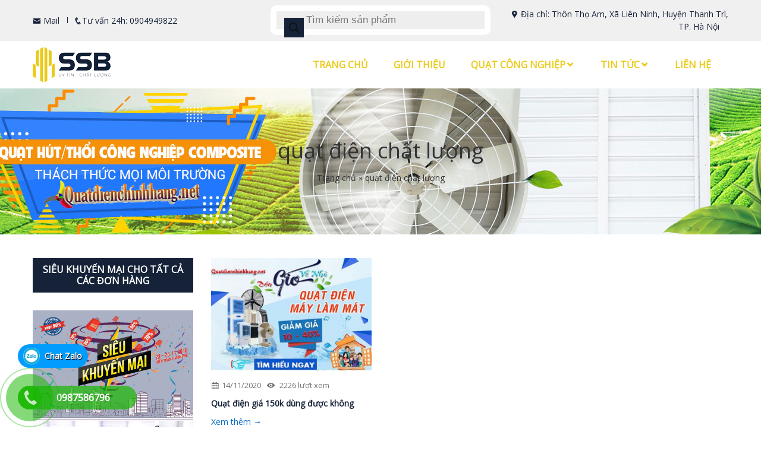

--- FILE ---
content_type: text/html; charset=UTF-8
request_url: https://quatdienchinhhang.net/tag/quat-dien-chat-luong/
body_size: 15582
content:
<!DOCTYPE html>
<html lang="vi">
<head>
	<meta charset="UTF-8">
	<meta name="viewport" content="width=device-width, initial-scale=1, shrink-to-fit=no">
	<link rel="profile" href="http://gmpg.org/xfn/11">
	<meta name='robots' content='index, follow, max-image-preview:large, max-snippet:-1, max-video-preview:-1' />

	<!-- This site is optimized with the Yoast SEO plugin v20.4 - https://yoast.com/wordpress/plugins/seo/ -->
	<title>quạt điện chất lượng - Quạt điện chính hãng</title>
	<link rel="canonical" href="https://quatdienchinhhang.net/tag/quat-dien-chat-luong/" />
	<meta property="og:locale" content="vi_VN" />
	<meta property="og:type" content="article" />
	<meta property="og:title" content="quạt điện chất lượng - Quạt điện chính hãng" />
	<meta property="og:url" content="https://quatdienchinhhang.net/tag/quat-dien-chat-luong/" />
	<meta property="og:site_name" content="Quạt điện chính hãng" />
	<meta name="twitter:card" content="summary_large_image" />
	<script type="application/ld+json" class="yoast-schema-graph">{"@context":"https://schema.org","@graph":[{"@type":"CollectionPage","@id":"https://quatdienchinhhang.net/tag/quat-dien-chat-luong/","url":"https://quatdienchinhhang.net/tag/quat-dien-chat-luong/","name":"quạt điện chất lượng - Quạt điện chính hãng","isPartOf":{"@id":"https://quatdienchinhhang.net/#website"},"primaryImageOfPage":{"@id":"https://quatdienchinhhang.net/tag/quat-dien-chat-luong/#primaryimage"},"image":{"@id":"https://quatdienchinhhang.net/tag/quat-dien-chat-luong/#primaryimage"},"thumbnailUrl":"https://quatdienchinhhang.net/wp-content/uploads/2020/11/quat-dien-gia-150k.jpg","breadcrumb":{"@id":"https://quatdienchinhhang.net/tag/quat-dien-chat-luong/#breadcrumb"},"inLanguage":"vi"},{"@type":"ImageObject","inLanguage":"vi","@id":"https://quatdienchinhhang.net/tag/quat-dien-chat-luong/#primaryimage","url":"https://quatdienchinhhang.net/wp-content/uploads/2020/11/quat-dien-gia-150k.jpg","contentUrl":"https://quatdienchinhhang.net/wp-content/uploads/2020/11/quat-dien-gia-150k.jpg","width":568,"height":359,"caption":"Siêu thị quạt điện giá 150k khuyến mãi"},{"@type":"BreadcrumbList","@id":"https://quatdienchinhhang.net/tag/quat-dien-chat-luong/#breadcrumb","itemListElement":[{"@type":"ListItem","position":1,"name":"Trang chủ","item":"https://quatdienchinhhang.net/"},{"@type":"ListItem","position":2,"name":"quạt điện chất lượng"}]},{"@type":"WebSite","@id":"https://quatdienchinhhang.net/#website","url":"https://quatdienchinhhang.net/","name":"Quạt điện chính hãng","description":"#1 Quạt công nghiệp, máy lạnh di động","potentialAction":[{"@type":"SearchAction","target":{"@type":"EntryPoint","urlTemplate":"https://quatdienchinhhang.net/?s={search_term_string}"},"query-input":"required name=search_term_string"}],"inLanguage":"vi"}]}</script>
	<!-- / Yoast SEO plugin. -->


<link rel="alternate" type="application/rss+xml" title="Dòng thông tin Quạt điện chính hãng &raquo;" href="https://quatdienchinhhang.net/feed/" />
<link rel="alternate" type="application/rss+xml" title="Dòng phản hồi Quạt điện chính hãng &raquo;" href="https://quatdienchinhhang.net/comments/feed/" />
<link rel="alternate" type="application/rss+xml" title="Dòng thông tin cho Thẻ Quạt điện chính hãng &raquo; quạt điện chất lượng" href="https://quatdienchinhhang.net/tag/quat-dien-chat-luong/feed/" />
<script type="text/javascript">
window._wpemojiSettings = {"baseUrl":"https:\/\/s.w.org\/images\/core\/emoji\/14.0.0\/72x72\/","ext":".png","svgUrl":"https:\/\/s.w.org\/images\/core\/emoji\/14.0.0\/svg\/","svgExt":".svg","source":{"concatemoji":"https:\/\/quatdienchinhhang.net\/wp-includes\/js\/wp-emoji-release.min.js?ver=6.2.8"}};
/*! This file is auto-generated */
!function(e,a,t){var n,r,o,i=a.createElement("canvas"),p=i.getContext&&i.getContext("2d");function s(e,t){p.clearRect(0,0,i.width,i.height),p.fillText(e,0,0);e=i.toDataURL();return p.clearRect(0,0,i.width,i.height),p.fillText(t,0,0),e===i.toDataURL()}function c(e){var t=a.createElement("script");t.src=e,t.defer=t.type="text/javascript",a.getElementsByTagName("head")[0].appendChild(t)}for(o=Array("flag","emoji"),t.supports={everything:!0,everythingExceptFlag:!0},r=0;r<o.length;r++)t.supports[o[r]]=function(e){if(p&&p.fillText)switch(p.textBaseline="top",p.font="600 32px Arial",e){case"flag":return s("\ud83c\udff3\ufe0f\u200d\u26a7\ufe0f","\ud83c\udff3\ufe0f\u200b\u26a7\ufe0f")?!1:!s("\ud83c\uddfa\ud83c\uddf3","\ud83c\uddfa\u200b\ud83c\uddf3")&&!s("\ud83c\udff4\udb40\udc67\udb40\udc62\udb40\udc65\udb40\udc6e\udb40\udc67\udb40\udc7f","\ud83c\udff4\u200b\udb40\udc67\u200b\udb40\udc62\u200b\udb40\udc65\u200b\udb40\udc6e\u200b\udb40\udc67\u200b\udb40\udc7f");case"emoji":return!s("\ud83e\udef1\ud83c\udffb\u200d\ud83e\udef2\ud83c\udfff","\ud83e\udef1\ud83c\udffb\u200b\ud83e\udef2\ud83c\udfff")}return!1}(o[r]),t.supports.everything=t.supports.everything&&t.supports[o[r]],"flag"!==o[r]&&(t.supports.everythingExceptFlag=t.supports.everythingExceptFlag&&t.supports[o[r]]);t.supports.everythingExceptFlag=t.supports.everythingExceptFlag&&!t.supports.flag,t.DOMReady=!1,t.readyCallback=function(){t.DOMReady=!0},t.supports.everything||(n=function(){t.readyCallback()},a.addEventListener?(a.addEventListener("DOMContentLoaded",n,!1),e.addEventListener("load",n,!1)):(e.attachEvent("onload",n),a.attachEvent("onreadystatechange",function(){"complete"===a.readyState&&t.readyCallback()})),(e=t.source||{}).concatemoji?c(e.concatemoji):e.wpemoji&&e.twemoji&&(c(e.twemoji),c(e.wpemoji)))}(window,document,window._wpemojiSettings);
</script>
<style type="text/css">
img.wp-smiley,
img.emoji {
	display: inline !important;
	border: none !important;
	box-shadow: none !important;
	height: 1em !important;
	width: 1em !important;
	margin: 0 0.07em !important;
	vertical-align: -0.1em !important;
	background: none !important;
	padding: 0 !important;
}
</style>
	<link rel='stylesheet' id='bootstrap-style-css' href='https://quatdienchinhhang.net/wp-content/themes/khoinguyen/lib/css/bootstrap.min.css?ver=6.2.8' type='text/css' media='all' />
<link rel='stylesheet' id='icofont-style-css' href='https://quatdienchinhhang.net/wp-content/themes/khoinguyen/lib/css/iconfonts/icofont.min.css?ver=6.2.8' type='text/css' media='all' />
<link rel='stylesheet' id='wow-css-css' href='https://quatdienchinhhang.net/wp-content/themes/khoinguyen/lib/css/animate.css?ver=6.2.8' type='text/css' media='all' />
<link rel='stylesheet' id='wp-block-library-css' href='https://quatdienchinhhang.net/wp-includes/css/dist/block-library/style.min.css?ver=6.2.8' type='text/css' media='all' />
<link rel='stylesheet' id='wc-blocks-vendors-style-css' href='https://quatdienchinhhang.net/wp-content/plugins/woocommerce/packages/woocommerce-blocks/build/wc-blocks-vendors-style.css?ver=9.6.6' type='text/css' media='all' />
<link rel='stylesheet' id='wc-blocks-style-css' href='https://quatdienchinhhang.net/wp-content/plugins/woocommerce/packages/woocommerce-blocks/build/wc-blocks-style.css?ver=9.6.6' type='text/css' media='all' />
<link rel='stylesheet' id='classic-theme-styles-css' href='https://quatdienchinhhang.net/wp-includes/css/classic-themes.min.css?ver=6.2.8' type='text/css' media='all' />
<style id='global-styles-inline-css' type='text/css'>
body{--wp--preset--color--black: #000000;--wp--preset--color--cyan-bluish-gray: #abb8c3;--wp--preset--color--white: #ffffff;--wp--preset--color--pale-pink: #f78da7;--wp--preset--color--vivid-red: #cf2e2e;--wp--preset--color--luminous-vivid-orange: #ff6900;--wp--preset--color--luminous-vivid-amber: #fcb900;--wp--preset--color--light-green-cyan: #7bdcb5;--wp--preset--color--vivid-green-cyan: #00d084;--wp--preset--color--pale-cyan-blue: #8ed1fc;--wp--preset--color--vivid-cyan-blue: #0693e3;--wp--preset--color--vivid-purple: #9b51e0;--wp--preset--gradient--vivid-cyan-blue-to-vivid-purple: linear-gradient(135deg,rgba(6,147,227,1) 0%,rgb(155,81,224) 100%);--wp--preset--gradient--light-green-cyan-to-vivid-green-cyan: linear-gradient(135deg,rgb(122,220,180) 0%,rgb(0,208,130) 100%);--wp--preset--gradient--luminous-vivid-amber-to-luminous-vivid-orange: linear-gradient(135deg,rgba(252,185,0,1) 0%,rgba(255,105,0,1) 100%);--wp--preset--gradient--luminous-vivid-orange-to-vivid-red: linear-gradient(135deg,rgba(255,105,0,1) 0%,rgb(207,46,46) 100%);--wp--preset--gradient--very-light-gray-to-cyan-bluish-gray: linear-gradient(135deg,rgb(238,238,238) 0%,rgb(169,184,195) 100%);--wp--preset--gradient--cool-to-warm-spectrum: linear-gradient(135deg,rgb(74,234,220) 0%,rgb(151,120,209) 20%,rgb(207,42,186) 40%,rgb(238,44,130) 60%,rgb(251,105,98) 80%,rgb(254,248,76) 100%);--wp--preset--gradient--blush-light-purple: linear-gradient(135deg,rgb(255,206,236) 0%,rgb(152,150,240) 100%);--wp--preset--gradient--blush-bordeaux: linear-gradient(135deg,rgb(254,205,165) 0%,rgb(254,45,45) 50%,rgb(107,0,62) 100%);--wp--preset--gradient--luminous-dusk: linear-gradient(135deg,rgb(255,203,112) 0%,rgb(199,81,192) 50%,rgb(65,88,208) 100%);--wp--preset--gradient--pale-ocean: linear-gradient(135deg,rgb(255,245,203) 0%,rgb(182,227,212) 50%,rgb(51,167,181) 100%);--wp--preset--gradient--electric-grass: linear-gradient(135deg,rgb(202,248,128) 0%,rgb(113,206,126) 100%);--wp--preset--gradient--midnight: linear-gradient(135deg,rgb(2,3,129) 0%,rgb(40,116,252) 100%);--wp--preset--duotone--dark-grayscale: url('#wp-duotone-dark-grayscale');--wp--preset--duotone--grayscale: url('#wp-duotone-grayscale');--wp--preset--duotone--purple-yellow: url('#wp-duotone-purple-yellow');--wp--preset--duotone--blue-red: url('#wp-duotone-blue-red');--wp--preset--duotone--midnight: url('#wp-duotone-midnight');--wp--preset--duotone--magenta-yellow: url('#wp-duotone-magenta-yellow');--wp--preset--duotone--purple-green: url('#wp-duotone-purple-green');--wp--preset--duotone--blue-orange: url('#wp-duotone-blue-orange');--wp--preset--font-size--small: 13px;--wp--preset--font-size--medium: 20px;--wp--preset--font-size--large: 36px;--wp--preset--font-size--x-large: 42px;--wp--preset--spacing--20: 0.44rem;--wp--preset--spacing--30: 0.67rem;--wp--preset--spacing--40: 1rem;--wp--preset--spacing--50: 1.5rem;--wp--preset--spacing--60: 2.25rem;--wp--preset--spacing--70: 3.38rem;--wp--preset--spacing--80: 5.06rem;--wp--preset--shadow--natural: 6px 6px 9px rgba(0, 0, 0, 0.2);--wp--preset--shadow--deep: 12px 12px 50px rgba(0, 0, 0, 0.4);--wp--preset--shadow--sharp: 6px 6px 0px rgba(0, 0, 0, 0.2);--wp--preset--shadow--outlined: 6px 6px 0px -3px rgba(255, 255, 255, 1), 6px 6px rgba(0, 0, 0, 1);--wp--preset--shadow--crisp: 6px 6px 0px rgba(0, 0, 0, 1);}:where(.is-layout-flex){gap: 0.5em;}body .is-layout-flow > .alignleft{float: left;margin-inline-start: 0;margin-inline-end: 2em;}body .is-layout-flow > .alignright{float: right;margin-inline-start: 2em;margin-inline-end: 0;}body .is-layout-flow > .aligncenter{margin-left: auto !important;margin-right: auto !important;}body .is-layout-constrained > .alignleft{float: left;margin-inline-start: 0;margin-inline-end: 2em;}body .is-layout-constrained > .alignright{float: right;margin-inline-start: 2em;margin-inline-end: 0;}body .is-layout-constrained > .aligncenter{margin-left: auto !important;margin-right: auto !important;}body .is-layout-constrained > :where(:not(.alignleft):not(.alignright):not(.alignfull)){max-width: var(--wp--style--global--content-size);margin-left: auto !important;margin-right: auto !important;}body .is-layout-constrained > .alignwide{max-width: var(--wp--style--global--wide-size);}body .is-layout-flex{display: flex;}body .is-layout-flex{flex-wrap: wrap;align-items: center;}body .is-layout-flex > *{margin: 0;}:where(.wp-block-columns.is-layout-flex){gap: 2em;}.has-black-color{color: var(--wp--preset--color--black) !important;}.has-cyan-bluish-gray-color{color: var(--wp--preset--color--cyan-bluish-gray) !important;}.has-white-color{color: var(--wp--preset--color--white) !important;}.has-pale-pink-color{color: var(--wp--preset--color--pale-pink) !important;}.has-vivid-red-color{color: var(--wp--preset--color--vivid-red) !important;}.has-luminous-vivid-orange-color{color: var(--wp--preset--color--luminous-vivid-orange) !important;}.has-luminous-vivid-amber-color{color: var(--wp--preset--color--luminous-vivid-amber) !important;}.has-light-green-cyan-color{color: var(--wp--preset--color--light-green-cyan) !important;}.has-vivid-green-cyan-color{color: var(--wp--preset--color--vivid-green-cyan) !important;}.has-pale-cyan-blue-color{color: var(--wp--preset--color--pale-cyan-blue) !important;}.has-vivid-cyan-blue-color{color: var(--wp--preset--color--vivid-cyan-blue) !important;}.has-vivid-purple-color{color: var(--wp--preset--color--vivid-purple) !important;}.has-black-background-color{background-color: var(--wp--preset--color--black) !important;}.has-cyan-bluish-gray-background-color{background-color: var(--wp--preset--color--cyan-bluish-gray) !important;}.has-white-background-color{background-color: var(--wp--preset--color--white) !important;}.has-pale-pink-background-color{background-color: var(--wp--preset--color--pale-pink) !important;}.has-vivid-red-background-color{background-color: var(--wp--preset--color--vivid-red) !important;}.has-luminous-vivid-orange-background-color{background-color: var(--wp--preset--color--luminous-vivid-orange) !important;}.has-luminous-vivid-amber-background-color{background-color: var(--wp--preset--color--luminous-vivid-amber) !important;}.has-light-green-cyan-background-color{background-color: var(--wp--preset--color--light-green-cyan) !important;}.has-vivid-green-cyan-background-color{background-color: var(--wp--preset--color--vivid-green-cyan) !important;}.has-pale-cyan-blue-background-color{background-color: var(--wp--preset--color--pale-cyan-blue) !important;}.has-vivid-cyan-blue-background-color{background-color: var(--wp--preset--color--vivid-cyan-blue) !important;}.has-vivid-purple-background-color{background-color: var(--wp--preset--color--vivid-purple) !important;}.has-black-border-color{border-color: var(--wp--preset--color--black) !important;}.has-cyan-bluish-gray-border-color{border-color: var(--wp--preset--color--cyan-bluish-gray) !important;}.has-white-border-color{border-color: var(--wp--preset--color--white) !important;}.has-pale-pink-border-color{border-color: var(--wp--preset--color--pale-pink) !important;}.has-vivid-red-border-color{border-color: var(--wp--preset--color--vivid-red) !important;}.has-luminous-vivid-orange-border-color{border-color: var(--wp--preset--color--luminous-vivid-orange) !important;}.has-luminous-vivid-amber-border-color{border-color: var(--wp--preset--color--luminous-vivid-amber) !important;}.has-light-green-cyan-border-color{border-color: var(--wp--preset--color--light-green-cyan) !important;}.has-vivid-green-cyan-border-color{border-color: var(--wp--preset--color--vivid-green-cyan) !important;}.has-pale-cyan-blue-border-color{border-color: var(--wp--preset--color--pale-cyan-blue) !important;}.has-vivid-cyan-blue-border-color{border-color: var(--wp--preset--color--vivid-cyan-blue) !important;}.has-vivid-purple-border-color{border-color: var(--wp--preset--color--vivid-purple) !important;}.has-vivid-cyan-blue-to-vivid-purple-gradient-background{background: var(--wp--preset--gradient--vivid-cyan-blue-to-vivid-purple) !important;}.has-light-green-cyan-to-vivid-green-cyan-gradient-background{background: var(--wp--preset--gradient--light-green-cyan-to-vivid-green-cyan) !important;}.has-luminous-vivid-amber-to-luminous-vivid-orange-gradient-background{background: var(--wp--preset--gradient--luminous-vivid-amber-to-luminous-vivid-orange) !important;}.has-luminous-vivid-orange-to-vivid-red-gradient-background{background: var(--wp--preset--gradient--luminous-vivid-orange-to-vivid-red) !important;}.has-very-light-gray-to-cyan-bluish-gray-gradient-background{background: var(--wp--preset--gradient--very-light-gray-to-cyan-bluish-gray) !important;}.has-cool-to-warm-spectrum-gradient-background{background: var(--wp--preset--gradient--cool-to-warm-spectrum) !important;}.has-blush-light-purple-gradient-background{background: var(--wp--preset--gradient--blush-light-purple) !important;}.has-blush-bordeaux-gradient-background{background: var(--wp--preset--gradient--blush-bordeaux) !important;}.has-luminous-dusk-gradient-background{background: var(--wp--preset--gradient--luminous-dusk) !important;}.has-pale-ocean-gradient-background{background: var(--wp--preset--gradient--pale-ocean) !important;}.has-electric-grass-gradient-background{background: var(--wp--preset--gradient--electric-grass) !important;}.has-midnight-gradient-background{background: var(--wp--preset--gradient--midnight) !important;}.has-small-font-size{font-size: var(--wp--preset--font-size--small) !important;}.has-medium-font-size{font-size: var(--wp--preset--font-size--medium) !important;}.has-large-font-size{font-size: var(--wp--preset--font-size--large) !important;}.has-x-large-font-size{font-size: var(--wp--preset--font-size--x-large) !important;}
.wp-block-navigation a:where(:not(.wp-element-button)){color: inherit;}
:where(.wp-block-columns.is-layout-flex){gap: 2em;}
.wp-block-pullquote{font-size: 1.5em;line-height: 1.6;}
</style>
<link rel='stylesheet' id='redux-extendify-styles-css' href='https://quatdienchinhhang.net/wp-content/plugins/redux-framework/redux-core/assets/css/extendify-utilities.css?ver=4.4.0' type='text/css' media='all' />
<link rel='stylesheet' id='contact-form-7-css' href='https://quatdienchinhhang.net/wp-content/plugins/contact-form-7/includes/css/styles.css?ver=5.7.5.1' type='text/css' media='all' />
<link rel='stylesheet' id='woocommerce-layout-css' href='https://quatdienchinhhang.net/wp-content/plugins/woocommerce/assets/css/woocommerce-layout.css?ver=7.5.1' type='text/css' media='all' />
<link rel='stylesheet' id='woocommerce-smallscreen-css' href='https://quatdienchinhhang.net/wp-content/plugins/woocommerce/assets/css/woocommerce-smallscreen.css?ver=7.5.1' type='text/css' media='only screen and (max-width: 768px)' />
<link rel='stylesheet' id='woocommerce-general-css' href='https://quatdienchinhhang.net/wp-content/plugins/woocommerce/assets/css/woocommerce.css?ver=7.5.1' type='text/css' media='all' />
<style id='woocommerce-inline-inline-css' type='text/css'>
.woocommerce form .form-row .required { visibility: visible; }
</style>
<link rel='stylesheet' id='dgwt-wcas-style-css' href='https://quatdienchinhhang.net/wp-content/plugins/ajax-search-for-woocommerce/assets/css/style.min.css?ver=1.22.3' type='text/css' media='all' />
<link rel='stylesheet' id='shtheme-style-css' href='https://quatdienchinhhang.net/wp-content/themes/khoinguyen/style.css?ver=6.2.8' type='text/css' media='all' />
<link rel='stylesheet' id='unitheme-style-css' href='https://quatdienchinhhang.net/wp-content/themes/khoinguyen/style.css?ver=6.2.8' type='text/css' media='all' />
<link rel='stylesheet' id='custom-style-css' href='https://quatdienchinhhang.net/wp-content/themes/khoinguyen/lib/css/custom-style.css?ver=6.2.8' type='text/css' media='all' />
<link rel='stylesheet' id='woocommerce-style-css' href='https://quatdienchinhhang.net/wp-content/themes/khoinguyen/lib/css/custom-woocommerce.css?ver=6.2.8' type='text/css' media='all' />
<link rel='stylesheet' id='woocommerce-layout-style-css' href='https://quatdienchinhhang.net/wp-content/themes/khoinguyen/lib/css/layout-woocommerce.css?ver=6.2.8' type='text/css' media='all' />
<link rel='stylesheet' id='prdctfltr-css' href='https://quatdienchinhhang.net/wp-content/plugins/prdctfltr/includes/css/style.min.css?ver=7.2.4' type='text/css' media='all' />
<script type='text/javascript' src='https://quatdienchinhhang.net/wp-includes/js/jquery/jquery.min.js?ver=3.6.4' id='jquery-core-js'></script>
<script type='text/javascript' src='https://quatdienchinhhang.net/wp-includes/js/jquery/jquery-migrate.min.js?ver=3.4.0' id='jquery-migrate-js'></script>
<link rel="https://api.w.org/" href="https://quatdienchinhhang.net/wp-json/" /><link rel="alternate" type="application/json" href="https://quatdienchinhhang.net/wp-json/wp/v2/tags/970" /><link rel="EditURI" type="application/rsd+xml" title="RSD" href="https://quatdienchinhhang.net/xmlrpc.php?rsd" />
<link rel="wlwmanifest" type="application/wlwmanifest+xml" href="https://quatdienchinhhang.net/wp-includes/wlwmanifest.xml" />
<meta name="generator" content="WordPress 6.2.8" />
<meta name="generator" content="WooCommerce 7.5.1" />
<meta name="generator" content="Redux 4.4.0" />		<style>
			.dgwt-wcas-ico-magnifier,.dgwt-wcas-ico-magnifier-handler{max-width:20px}.dgwt-wcas-search-wrapp{max-width:600px}		</style>
			<noscript><style>.woocommerce-product-gallery{ opacity: 1 !important; }</style></noscript>
		<style type="text/css" media="screen">
		.seovietmenu__head .seovietmenu__logo {
			background-image: url('https://quatdienchinhhang.net/wp-content/uploads/2020/07/logo-quatdienchinhhang.png');
			background-repeat: no-repeat;
		}
	</style>
	<!-- Global site tag (gtag.js) - Google Analytics -->
<script async src="https://www.googletagmanager.com/gtag/js?id=UA-216588257-1"></script>
<script>
  window.dataLayer = window.dataLayer || [];
  function gtag(){dataLayer.push(arguments);}
  gtag('js', new Date());

  gtag('config', 'UA-216588257-1');
</script>
<script id='ip-widget-script' type='text/javascript' src='https://supports.chat/ip_analytics.js?code=e0a38bbd587808b91b77' async></script>
<link rel="shortcut icon" href="https://quatdienchinhhang.net/wp-content/uploads/2020/07/favicon-ssb.png" type="image/x-icon" /><meta name="generator" content="Product Filter for WooCommerce"/><style id="sh_option-dynamic-css" title="dynamic-css" class="redux-options-output">.footer-widgets{background-color:transparent;background-repeat:no-repeat;background-attachment:inherit;background-position:center center;background-image:url('https://quatdienchinhhang.net/wp-content/uploads/2020/01/bg_ft.jpg');background-size:cover;}</style></head>
<body class="archive tag tag-quat-dien-chat-luong tag-970 theme-khoinguyen woocommerce-no-js preloading sidebar-content site-full-width" itemscope="itemscope" itemtype="http://schema.org/WebPage">
    <nav id="mobilenav">
        <div class="mobilenav__inner">
            <div class="toplg">
                <div class="row align-items-center">
                    <div class="col-10">
                        <div class="logo text-left">
                            <a href="https://quatdienchinhhang.net/"><img src="https://quatdienchinhhang.net/wp-content/uploads/2020/07/logo-quatdienchinhhang.png"></a>                        </div>
                    </div>
                    <div class="col-2">
                        <a class="button_close"> <i class="icofont-close-circled"></i> </a>
                    </div>
                </div>
            </div>
            <div class="menu-top-menu-container"><ul id="menu-main" class="mobile-menu"><li id="menu-item-365" class="menu-item menu-item-type-custom menu-item-object-custom menu-item-home menu-item-365"><a href="https://quatdienchinhhang.net">Trang chủ</a></li>
<li id="menu-item-151" class="menu-item menu-item-type-post_type menu-item-object-page menu-item-151"><a rel="nofollow" href="https://quatdienchinhhang.net/gioi-thieu/">Giới thiệu</a></li>
<li id="menu-item-320" class="menu-item menu-item-type-taxonomy menu-item-object-product_cat menu-item-has-children menu-item-320"><a href="https://quatdienchinhhang.net/danh-muc/quat-cong-nghiep/">Quạt công nghiệp</a>
<ul class="sub-menu">
	<li id="menu-item-3868" class="menu-item menu-item-type-taxonomy menu-item-object-product_cat menu-item-3868"><a href="https://quatdienchinhhang.net/danh-muc/may-hut-am-cong-nghiep/">Máy hút ẩm công nghiệp</a></li>
</ul>
</li>
<li id="menu-item-359" class="menu-item menu-item-type-taxonomy menu-item-object-category menu-item-has-children menu-item-359"><a href="https://quatdienchinhhang.net/category/tin-tuc/tin-tuc-tin-tuc/">Tin tức</a>
<ul class="sub-menu">
	<li id="menu-item-357" class="menu-item menu-item-type-taxonomy menu-item-object-category menu-item-357"><a href="https://quatdienchinhhang.net/category/tin-tuc/tin-khuyen-mai/">Tin khuyến mãi</a></li>
	<li id="menu-item-358" class="menu-item menu-item-type-taxonomy menu-item-object-category menu-item-358"><a href="https://quatdienchinhhang.net/category/tin-tuc/cac-meo-vat/">Các mẹo vặt</a></li>
</ul>
</li>
<li id="menu-item-149" class="menu-item menu-item-type-post_type menu-item-object-page menu-item-149"><a rel="nofollow" href="https://quatdienchinhhang.net/lien-he/">Liên hệ</a></li>
</ul></div>        </div>
    </nav>
    
<div id="page-wrap" class="site seoviet-page">

	<header id="masthead" class="site-header header-logo" role="banner" itemscope="itemscope" itemtype="http://schema.org/WPHeader">

		<!-- Start Top Header -->
					<div class="top-header">
				<div class="container">
					<div class="row align-items-center">
						<div class="col-lg-4 col-9">
							<div class="box_head_left">
								<span class="contact contact_mail">
									<a href="mailto:"><i class="icofont-envelope"></i> Mail</a>
								</span>
								<span class="contact contact_hotline">
									<i class="icofont-phone"></i>Tư vấn 24h: 0904949822								</span>
							</div>
						</div>
						<div class="col-lg-4 d-lg-block d-none text-lg-center text-right">
							<div  class="dgwt-wcas-search-wrapp dgwt-wcas-has-submit woocommerce dgwt-wcas-style-pirx js-dgwt-wcas-layout-classic dgwt-wcas-layout-classic js-dgwt-wcas-mobile-overlay-disabled">
		<form class="dgwt-wcas-search-form" role="search" action="https://quatdienchinhhang.net/" method="get">
		<div class="dgwt-wcas-sf-wrapp">
						<label class="screen-reader-text"
			       for="dgwt-wcas-search-input-1">Tìm kiếm sản phẩm</label>

			<input id="dgwt-wcas-search-input-1"
			       type="search"
			       class="dgwt-wcas-search-input"
			       name="s"
			       value=""
			       placeholder="Tìm kiếm sản phẩm"
			       autocomplete="off"
				   			/>
			<div class="dgwt-wcas-preloader"></div>

			<div class="dgwt-wcas-voice-search"></div>

							<button type="submit"
				        aria-label="Tìm kiếm"
				        class="dgwt-wcas-search-submit">				<svg class="dgwt-wcas-ico-magnifier" xmlns="http://www.w3.org/2000/svg" width="18" height="18" viewBox="0 0 18 18">
					<path  d=" M 16.722523,17.901412 C 16.572585,17.825208 15.36088,16.670476 14.029846,15.33534 L 11.609782,12.907819 11.01926,13.29667 C 8.7613237,14.783493 5.6172703,14.768302 3.332423,13.259528 -0.07366363,11.010358 -1.0146502,6.5989684 1.1898146,3.2148776
						  1.5505179,2.6611594 2.4056498,1.7447266 2.9644271,1.3130497 3.4423015,0.94387379 4.3921825,0.48568469 5.1732652,0.2475835 5.886299,0.03022609 6.1341883,0 7.2037391,0 8.2732897,0 8.521179,0.03022609 9.234213,0.2475835 c 0.781083,0.23810119 1.730962,0.69629029 2.208837,1.0654662
						  0.532501,0.4113763 1.39922,1.3400096 1.760153,1.8858877 1.520655,2.2998531 1.599025,5.3023778 0.199549,7.6451086 -0.208076,0.348322 -0.393306,0.668209 -0.411622,0.710863 -0.01831,0.04265 1.065556,1.18264 2.408603,2.533307 1.343046,1.350666 2.486621,2.574792 2.541278,2.720279 0.282475,0.7519
						  -0.503089,1.456506 -1.218488,1.092917 z M 8.4027892,12.475062 C 9.434946,12.25579 10.131043,11.855461 10.99416,10.984753 11.554519,10.419467 11.842507,10.042366 12.062078,9.5863882 12.794223,8.0659672 12.793657,6.2652398 12.060578,4.756293 11.680383,3.9737304 10.453587,2.7178427
						  9.730569,2.3710306 8.6921295,1.8729196 8.3992147,1.807606 7.2037567,1.807606 6.0082984,1.807606 5.7153841,1.87292 4.6769446,2.3710306 3.9539263,2.7178427 2.7271301,3.9737304 2.3469352,4.756293 1.6138384,6.2652398 1.6132726,8.0659672 2.3454252,9.5863882 c 0.4167354,0.8654208 1.5978784,2.0575608
						  2.4443766,2.4671358 1.0971012,0.530827 2.3890403,0.681561 3.6130134,0.421538 z
					"/>
				</svg>
				</button>
			
			<input type="hidden" name="post_type" value="product"/>
			<input type="hidden" name="dgwt_wcas" value="1"/>

			
					</div>
	</form>
</div>
						</div>
						<div class="col-lg-4 text-lg-right d-lg-block d-none">
							<div class="box_head_right">
								<span class="contact_address">
									<i class="icofont-google-map"></i> Địa chỉ: Thôn Thọ Am, Xã Liên Ninh, Huyện Thanh Trì, TP. Hà Nội								</span>
							</div>
						</div>
					</div>
				</div>
			</div>
				<!-- End Top Header -->

		<div class="header-main">
	<div class="container">
		<div class="site-branding">
							<p class="site-title"><a href="https://quatdienchinhhang.net/" rel="home">Quạt điện chính hãng</a></p>
							<p class="site-description">#1 Quạt công nghiệp, máy lạnh di động</p>
					</div><!-- .site-branding -->

		<div class="header-content">
			<div class="d-lg-none">
				<div class="row align-items-center">
					<div class="col-3">
						<button id="showmenu" type="button">
						    <span class="hamburger hamburger--collapse">
								<span class="hamburger-box">
									<span class="hamburger-inner"></span>
								</span>
							</span>
							<span class="menu_title"> Menu </span>
						</button>
					</div>
					<div class="col-6">
						<div class="logo text-center">
								<a href="https://quatdienchinhhang.net/"><img src="https://quatdienchinhhang.net/wp-content/uploads/2020/07/logo-quatdienchinhhang.png"></a>							</div>
					</div>
					<div class="col-3 text-right">
						<div class="icon-search"><a href="#search"><img src="https://quatdienchinhhang.net/wp-content/themes/khoinguyen/lib/images/search_mobile.png"></a></div>
					</div>
				</div>
			</div>
			<div class="d-lg-block d-none">
				<div class="row align-items-center">
					<div class="col-xl-3 col-lg-2">
						<div class="logo">
							<a href="https://quatdienchinhhang.net/"><img src="https://quatdienchinhhang.net/wp-content/uploads/2020/07/logo-quatdienchinhhang.png"></a>						</div>
					</div>
					<div class="col-xl-9 col-lg-10">
													<nav id="site-navigation" class="main-navigation" itemscope itemtype="https://schema.org/SiteNavigationElement">
								<div class="menu-top-menu-container"><ul id="primary-menu" class="menu clearfix"><li class="menu-item menu-item-type-custom menu-item-object-custom menu-item-home menu-item-365"><a href="https://quatdienchinhhang.net">Trang chủ</a></li>
<li class="menu-item menu-item-type-post_type menu-item-object-page menu-item-151"><a rel="nofollow" href="https://quatdienchinhhang.net/gioi-thieu/">Giới thiệu</a></li>
<li class="menu-item menu-item-type-taxonomy menu-item-object-product_cat menu-item-has-children menu-item-320"><a href="https://quatdienchinhhang.net/danh-muc/quat-cong-nghiep/">Quạt công nghiệp</a>
<ul class="sub-menu">
	<li class="menu-item menu-item-type-taxonomy menu-item-object-product_cat menu-item-3868"><a href="https://quatdienchinhhang.net/danh-muc/may-hut-am-cong-nghiep/">Máy hút ẩm công nghiệp</a></li>
</ul>
</li>
<li class="menu-item menu-item-type-taxonomy menu-item-object-category menu-item-has-children menu-item-359"><a href="https://quatdienchinhhang.net/category/tin-tuc/tin-tuc-tin-tuc/">Tin tức</a>
<ul class="sub-menu">
	<li class="menu-item menu-item-type-taxonomy menu-item-object-category menu-item-357"><a href="https://quatdienchinhhang.net/category/tin-tuc/tin-khuyen-mai/">Tin khuyến mãi</a></li>
	<li class="menu-item menu-item-type-taxonomy menu-item-object-category menu-item-358"><a href="https://quatdienchinhhang.net/category/tin-tuc/cac-meo-vat/">Các mẹo vặt</a></li>
</ul>
</li>
<li class="menu-item menu-item-type-post_type menu-item-object-page menu-item-149"><a rel="nofollow" href="https://quatdienchinhhang.net/lien-he/">Liên hệ</a></li>
</ul></div>							</nav>
											</div>
				</div>
			</div>
		</div>
			</div>
</div>

	</header><!-- #masthead -->
	
	<div id="content" class="site-content">

		<div class="d-flex align-items-center page-title-bar"><div class="container"><div class="title-bar-wrap"><h1 class="title">quạt điện chất lượng</h1><div class="breadcrumb"><span><span><a href="https://quatdienchinhhang.net/">Trang chủ</a></span> » <span class="breadcrumb_last" aria-current="page">quạt điện chất lượng</span></span></div></div></div></div>
			<div class="container">

	<div id="primary" class="content-sidebar-wrap">

				
		<main id="main" class="site-main" role="main">

			
			<div class="sh-blog-shortcode style-3"><div class="row"><article id="post-975" class="element hentry post-item item-new col-xl-4 col-lg-4 col-md-6 post-975 post type-post status-publish format-standard has-post-thumbnail category-cac-meo-vat category-tin-khuyen-mai category-tin-tuc category-tin-tuc-tin-tuc tag-bao-hanh-quat-dien tag-quat-cong-nghiep-chinh-hang tag-quat-dien-chat-luong tag-quat-dien-chinh-hang tag-quat-dien-gia-150k tag-quat-dien-gia-re tag-quat-dung-gia-150k tag-quat-treo-tuong-gia-150k"><div class="post-inner"><div class="entry-thumb photobox photobox_type5"><a class="photobox__previewbox" class="d-block" href="https://quatdienchinhhang.net/quat-dien-gia-150k-dung-duoc-khong/" title="Quạt điện giá 150k dùng được không"><img width="370" height="260" src="https://quatdienchinhhang.net/wp-content/uploads/2020/11/quat-dien-gia-150k-370x260.jpg" class="attachment-sh_thumb370x260 size-sh_thumb370x260 wp-post-image" alt="Quạt điện giá 150k dùng được không" decoding="async" /></a></div><div class="entry-content"><div class="entry-meta"><span class="date-time"><i class="icofont-calendar"></i>14/11/2020</span><span class="entry-view"><i class="icofont-eye-alt"></i> 2226 lượt xem</span></div><h3 class="entry-title"><a href="https://quatdienchinhhang.net/quat-dien-gia-150k-dung-duoc-khong/" title="Quạt điện giá 150k dùng được không">Quạt điện giá 150k dùng được không</a></h3><a href="https://quatdienchinhhang.net/quat-dien-gia-150k-dung-duoc-khong/" title="Quạt điện giá 150k dùng được không" class="view-more">Xem thêm <i class="icofont-long-arrow-right"></i></a></div></div></article></div></div><div class="page_nav"></div>
		</main><!-- #main -->

		
<aside class="sidebar sidebar-primary" role="complementary" itemscope itemtype="https://schema.org/WPSideBar">
	<section id="media_image-4" class="widget widget_media_image"><h2 class="widget-title">Siêu khuyến mại cho tất cả các đơn hàng</h2><figure style="width: 500px" class="wp-caption alignnone"><a href="https://quatdienchinhhang.net/danh-muc/quat-cong-nghiep/quat-thong-gio/"><img width="500" height="702" src="https://quatdienchinhhang.net/wp-content/uploads/2020/06/banner-quat-hut-chinh-hang.jpg" class="image wp-image-394  attachment-full size-full" alt="quạt điện công nghiệp chính hãng" decoding="async" loading="lazy" style="max-width: 100%; height: auto;" title="Siêu khuyến mại cho tất cả các đơn hàng" srcset="https://quatdienchinhhang.net/wp-content/uploads/2020/06/banner-quat-hut-chinh-hang.jpg 500w, https://quatdienchinhhang.net/wp-content/uploads/2020/06/banner-quat-hut-chinh-hang-64x90.jpg 64w, https://quatdienchinhhang.net/wp-content/uploads/2020/06/banner-quat-hut-chinh-hang-214x300.jpg 214w" sizes="(max-width: 500px) 100vw, 500px" /></a><figcaption class="wp-caption-text">Quạt công nghiệp chính hãng</figcaption></figure></section><section id="media_image-5" class="widget widget_media_image"><h2 class="widget-title">Khuyến mãi mùa đông</h2><figure style="width: 500px" class="wp-caption alignnone"><a href="https://quatdienchinhhang.net/danh-muc/quat-cong-nghiep/quat-hut/"><img width="500" height="750" src="https://quatdienchinhhang.net/wp-content/uploads/2020/06/banner-quat-dien-chinh-hang.jpg" class="image wp-image-395  attachment-full size-full" alt="quạt chính hãng" decoding="async" loading="lazy" style="max-width: 100%; height: auto;" title="Khuyến mãi mùa đông" srcset="https://quatdienchinhhang.net/wp-content/uploads/2020/06/banner-quat-dien-chinh-hang.jpg 500w, https://quatdienchinhhang.net/wp-content/uploads/2020/06/banner-quat-dien-chinh-hang-64x96.jpg 64w, https://quatdienchinhhang.net/wp-content/uploads/2020/06/banner-quat-dien-chinh-hang-200x300.jpg 200w" sizes="(max-width: 500px) 100vw, 500px" /></a><figcaption class="wp-caption-text">Quạt điện chính hãng</figcaption></figure></section></aside><!-- #secondary -->

	</div><!-- #primary -->

		</div>
	</div><!-- #content -->
	<div class="home_section" id="home_form">
		<div class="container">
			<div class="row align-items-center">
				<div class="col-lg-9 col-md-7">
					<div class="form_box wow fadeInLeft" data-wow-duration="1s" data-wow-delay="0.5s">
						<h3>Đăng ký nhận Báo giá</h3>
						<p>Đăng ký ngay để nhận nhanh nhất bản báo giá các gói ưu đãi và thông tin khuyến mãi từ chúng tôi!</p>
					</div>
				</div>
				<div class="col-lg-3 col-md-5">
					<div class="form_click wow fadeInRight" data-wow-duration="1s" data-wow-delay="0.5s">
						<span data-toggle="modal" data-target="#MobalBaoGia">
							<img src="https://quatdienchinhhang.net/wp-content/themes/khoinguyen/lib/images/form_click.png" alt=""> Nhận báo giá
						</span>
					</div>
				</div>
			</div>
		</div>
	</div>
	<footer id="footer" class="site-footer" itemscope itemtype="https://schema.org/WPFooter">
		
		<div class="footer-widgets">
			<div class="container">
				<div class="logo">
					<a href="https://quatdienchinhhang.net/"><img src="https://quatdienchinhhang.net/wp-content/uploads/2020/07/logo-quatdienchinhhang.png"></a>				</div>
				<div class="wrap">
					<div class="row">
						<div class="footer-widgets-area col-md-3"><section id="media_image-7" class="widget widget_media_image"><img width="131" height="60" src="https://quatdienchinhhang.net/wp-content/uploads/2020/07/logo-quatdienchinhhang.png" class="image wp-image-397  attachment-full size-full" alt="" decoding="async" loading="lazy" style="max-width: 100%; height: auto;" srcset="https://quatdienchinhhang.net/wp-content/uploads/2020/07/logo-quatdienchinhhang.png 131w, https://quatdienchinhhang.net/wp-content/uploads/2020/07/logo-quatdienchinhhang-64x29.png 64w" sizes="(max-width: 131px) 100vw, 131px" /></section><section id="information-4" class="widget widget_information">        <ul>
            <li class="label-company"><i class=" icofont-brand-windows"></i>CÔNG TY TNHH SSB ELECTRIC VIỆT NAM</li><li><i class=" icofont-google-map"></i><span class="">Địa chỉ:</span> Số 111 Đường Đông Mỹ, Huyện Thanh Trì, TP. Hà Nội</li><li><i class=" icofont-telephone"></i><span class="">Số điện thoại:</span> 0904949822</li><li><i class=" icofont-phone"></i><span class="">Hotline:</span> 090 226 1070</li><li><i class=" icofont-email"></i><span class="">Email:</span> kd.quatdienchinhhang@gmail.com</li><li><i class=" icofont-web"></i><span class="">Website:</span> Quatdienchinhhang.net</li>        </ul>
 
        </section></div><div class="footer-widgets-area col-md-3"><section id="nav_menu-3" class="widget widget_nav_menu"><h4 class="widget-title">Liên kết nhanh</h4><div class="menu-lien-ket-nhanh-container"><ul id="menu-lien-ket-nhanh" class="menu"><li id="menu-item-399" class="menu-item menu-item-type-custom menu-item-object-custom menu-item-home menu-item-399"><a href="https://quatdienchinhhang.net/">Trang chủ</a></li>
<li id="menu-item-400" class="menu-item menu-item-type-post_type menu-item-object-page menu-item-400"><a rel="nofollow" href="https://quatdienchinhhang.net/gioi-thieu/">Giới thiệu</a></li>
<li id="menu-item-402" class="menu-item menu-item-type-post_type menu-item-object-page menu-item-402"><a href="https://quatdienchinhhang.net/san-pham/">Sản phẩm</a></li>
<li id="menu-item-401" class="menu-item menu-item-type-post_type menu-item-object-page menu-item-401"><a rel="nofollow" href="https://quatdienchinhhang.net/lien-he/">Liên hệ</a></li>
</ul></div></section></div><div class="footer-widgets-area col-md-3"><section id="nav_menu-4" class="widget widget_nav_menu"><h4 class="widget-title">Quy định &#038; chính sách</h4><div class="menu-quy-dinh-chinh-sach-container"><ul id="menu-quy-dinh-chinh-sach" class="menu"><li id="menu-item-305" class="menu-item menu-item-type-post_type menu-item-object-page menu-item-305"><a rel="nofollow" href="https://quatdienchinhhang.net/gioi-thieu/">Giới thiệu</a></li>
<li id="menu-item-309" class="menu-item menu-item-type-post_type menu-item-object-page menu-item-309"><a rel="nofollow" href="https://quatdienchinhhang.net/chinh-sach-doi-tra/">Chính sách đổi trả</a></li>
<li id="menu-item-310" class="menu-item menu-item-type-post_type menu-item-object-page menu-item-310"><a rel="nofollow" href="https://quatdienchinhhang.net/chinh-sach-bao-hanh/">Chính sách bảo hành</a></li>
</ul></div></section><section id="media_image-3" class="widget widget_media_image"><a href="https://quatdienchinhhang.net/"><img width="128" height="48" src="https://quatdienchinhhang.net/wp-content/uploads/2020/01/8213register.png" class="image wp-image-312  attachment-full size-full" alt="" decoding="async" loading="lazy" style="max-width: 100%; height: auto;" srcset="https://quatdienchinhhang.net/wp-content/uploads/2020/01/8213register.png 128w, https://quatdienchinhhang.net/wp-content/uploads/2020/01/8213register-64x24.png 64w" sizes="(max-width: 128px) 100vw, 128px" /></a></section></div><div class="footer-widgets-area col-md-3"><section id="facebook_like-2" class="widget widget_facebook_like"><h4 class="widget-title">Theo dõi trên FB</h4>			<div id="fb-root"></div>
							<script async defer crossorigin="anonymous" src="https://connect.facebook.net/vi_VN/sdk.js#xfbml=1&version=v3.3"></script>
			
			<div class="fb-page" data-href="https://www.facebook.com/hotline.0975557280/" data-tabs="" data-width="" data-height="" data-small-header="false" data-adapt-container-width="true" data-hide-cover="false" data-show-facepile="true"></div>
		</section></div>					</div>
				</div>
			</div>
		</div><!-- .footer-widgets -->
		<div class="site-info">
			<div class="container">
				<div class="wrap">
					<div class="row align-items-center">
						<div class="col-sm-6">
							© 2019 Bản quyền thuộc về <a href="https://quatcongnghiepvietnam.vn/gioi-thieu/" rel="nofollow">Công Ty TNHH SSB Electric Việt Nam</a>						</div>
						<div class="col-sm-6 text-right">
							<div class="widget widget_social">
								<ul>
									<li class="icon_social icon_facebook"><a title="Facebook" href="https://www.facebook.com/hotline.0975557280/" rel="nofollow" target="_blank"><i class="icofont-facebook"></i></a></li><li class="icon_social icon_youtube"><a title="Youtube" href="https://www.youtube.com/channel/UCiqBAiUPKiy01KJlCNiXVBQ" rel="nofollow" target="_blank"><i class="icofont-youtube"></i></a></li><li class="icon_social icon_pinterest"><a title="Pinterest" href="https://www.pinterest.com/ruttienmat24h/_saved/" rel="nofollow" target="_blank"><i class="icofont-pinterest"></i></a></li>								</ul>
							</div>
						</div>
					</div>
				</div>
			</div>
		</div><!-- .site-info -->
		<div id="back-top" style="display: block;"><div class="backtotop-morph"></div></div>
		<!-- BÁO GIÁ DỊCH VỤ -->
		<div class="modal fade bd-example-modal-lg" id="MobalBaoGia" tabindex="-1" role="dialog" aria-labelledby="MobalBaoGiaLabel" aria-hidden="true">
			<div class="modal-dialog modal-dialog-centered" role="document">
				<div class="modal-content">
					<div class="modal-header">
						<h5 class="modal-title" id="MobalBaoGiaLabel">BÁO GIÁ</h5>
						<button type="button" class="close" data-dismiss="modal" aria-label="Close">
							<span aria-hidden="true">&times;</span>
						</button>
					</div>
					<div class="modal-body">
						
<div class="wpcf7 no-js" id="wpcf7-f157-o1" lang="vi" dir="ltr">
<div class="screen-reader-response"><p role="status" aria-live="polite" aria-atomic="true"></p> <ul></ul></div>
<form action="/tag/quat-dien-chat-luong/#wpcf7-f157-o1" method="post" class="wpcf7-form init" aria-label="Form liên hệ" enctype="multipart/form-data" novalidate="novalidate" data-status="init">
<div style="display: none;">
<input type="hidden" name="_wpcf7" value="157" />
<input type="hidden" name="_wpcf7_version" value="5.7.5.1" />
<input type="hidden" name="_wpcf7_locale" value="vi" />
<input type="hidden" name="_wpcf7_unit_tag" value="wpcf7-f157-o1" />
<input type="hidden" name="_wpcf7_container_post" value="0" />
<input type="hidden" name="_wpcf7_posted_data_hash" value="" />
</div>
<div class="form_baogia">
	<div class="form-group">
		<div class="text_title">
			<p>Họ tên(*)
			</p>
		</div>
		<p><span class="wpcf7-form-control-wrap" data-name="your-name"><input size="40" class="wpcf7-form-control wpcf7-text wpcf7-validates-as-required form-control" aria-required="true" aria-invalid="false" value="" type="text" name="your-name" /></span>
		</p>
	</div>
	<div class="form-group">
		<div class="text_title">
			<p>Số điện thoại (*)
			</p>
		</div>
		<p><span class="wpcf7-form-control-wrap" data-name="your-tel"><input size="40" class="wpcf7-form-control wpcf7-text wpcf7-tel wpcf7-validates-as-required wpcf7-validates-as-tel form-control" aria-required="true" aria-invalid="false" value="" type="tel" name="your-tel" /></span>
		</p>
	</div>
	<div class="form-group">
		<div class="text_title">
			<p>Email(*)
			</p>
		</div>
		<p><span class="wpcf7-form-control-wrap" data-name="your-email"><input size="40" class="wpcf7-form-control wpcf7-text wpcf7-email wpcf7-validates-as-required wpcf7-validates-as-email form-control" aria-required="true" aria-invalid="false" value="" type="email" name="your-email" /></span>
		</p>
	</div>
	<div class="form-group">
		<div class="text_title">
			<p>Nhập yêu cầu (*)
			</p>
		</div>
		<p><span class="wpcf7-form-control-wrap" data-name="your-message"><textarea cols="40" rows="10" class="wpcf7-form-control wpcf7-textarea wpcf7-validates-as-required form-control" aria-required="true" aria-invalid="false" placeholder="Nhập thắc mắc muốn gửi đến chúng tôi" name="your-message"></textarea></span>
		</p>
	</div>
	<div class="form-group">
		<div class="text_title">
			<p>File đính kèm
			</p>
		</div>
		<p><span class="wpcf7-form-control-wrap" data-name="file-699"><input size="40" class="wpcf7-form-control wpcf7-file" accept="audio/*,video/*,image/*" aria-invalid="false" type="file" name="file-699" /></span>
		</p>
	</div>
	<div class="form-btn">
		<p><input class="wpcf7-form-control has-spinner wpcf7-submit btn" type="submit" value="Gửi đi" />
		</p>
	</div>
</div><div class="wpcf7-response-output" aria-hidden="true"></div>
</form>
</div>
					</div>
					<div class="modal-footer d-md-none">
						<button type="button" class="btn btn-secondary" data-dismiss="modal">Close</button>
					</div>
				</div>
			</div>
		</div>							
		<!-- Search Form -->
		<div id="search" class="d-lg-none"> 
			<span class="close">X</span>
			<div  class="dgwt-wcas-search-wrapp dgwt-wcas-has-submit woocommerce dgwt-wcas-style-pirx js-dgwt-wcas-layout-classic dgwt-wcas-layout-classic js-dgwt-wcas-mobile-overlay-disabled">
		<form class="dgwt-wcas-search-form" role="search" action="https://quatdienchinhhang.net/" method="get">
		<div class="dgwt-wcas-sf-wrapp">
						<label class="screen-reader-text"
			       for="dgwt-wcas-search-input-2">Tìm kiếm sản phẩm</label>

			<input id="dgwt-wcas-search-input-2"
			       type="search"
			       class="dgwt-wcas-search-input"
			       name="s"
			       value=""
			       placeholder="Tìm kiếm sản phẩm"
			       autocomplete="off"
				   			/>
			<div class="dgwt-wcas-preloader"></div>

			<div class="dgwt-wcas-voice-search"></div>

							<button type="submit"
				        aria-label="Tìm kiếm"
				        class="dgwt-wcas-search-submit">				<svg class="dgwt-wcas-ico-magnifier" xmlns="http://www.w3.org/2000/svg" width="18" height="18" viewBox="0 0 18 18">
					<path  d=" M 16.722523,17.901412 C 16.572585,17.825208 15.36088,16.670476 14.029846,15.33534 L 11.609782,12.907819 11.01926,13.29667 C 8.7613237,14.783493 5.6172703,14.768302 3.332423,13.259528 -0.07366363,11.010358 -1.0146502,6.5989684 1.1898146,3.2148776
						  1.5505179,2.6611594 2.4056498,1.7447266 2.9644271,1.3130497 3.4423015,0.94387379 4.3921825,0.48568469 5.1732652,0.2475835 5.886299,0.03022609 6.1341883,0 7.2037391,0 8.2732897,0 8.521179,0.03022609 9.234213,0.2475835 c 0.781083,0.23810119 1.730962,0.69629029 2.208837,1.0654662
						  0.532501,0.4113763 1.39922,1.3400096 1.760153,1.8858877 1.520655,2.2998531 1.599025,5.3023778 0.199549,7.6451086 -0.208076,0.348322 -0.393306,0.668209 -0.411622,0.710863 -0.01831,0.04265 1.065556,1.18264 2.408603,2.533307 1.343046,1.350666 2.486621,2.574792 2.541278,2.720279 0.282475,0.7519
						  -0.503089,1.456506 -1.218488,1.092917 z M 8.4027892,12.475062 C 9.434946,12.25579 10.131043,11.855461 10.99416,10.984753 11.554519,10.419467 11.842507,10.042366 12.062078,9.5863882 12.794223,8.0659672 12.793657,6.2652398 12.060578,4.756293 11.680383,3.9737304 10.453587,2.7178427
						  9.730569,2.3710306 8.6921295,1.8729196 8.3992147,1.807606 7.2037567,1.807606 6.0082984,1.807606 5.7153841,1.87292 4.6769446,2.3710306 3.9539263,2.7178427 2.7271301,3.9737304 2.3469352,4.756293 1.6138384,6.2652398 1.6132726,8.0659672 2.3454252,9.5863882 c 0.4167354,0.8654208 1.5978784,2.0575608
						  2.4443766,2.4671358 1.0971012,0.530827 2.3890403,0.681561 3.6130134,0.421538 z
					"/>
				</svg>
				</button>
			
			<input type="hidden" name="post_type" value="product"/>
			<input type="hidden" name="dgwt_wcas" value="1"/>

			
					</div>
	</form>
</div>
		</div>
	</footer><!-- #colophon -->

	<div class="hotline-phone-1"><div class="quick-alo-phone quick-alo-green quick-alo-show d-xl-block" id="quick-alo-phoneIcon"><a href="tel:0987586796" title="Gọi ngay"><div class="quick-alo-ph-circle"></div><div class="quick-alo-ph-circle-fill"></div><div class="quick-alo-ph-img-circle"></div><span class="phone_text d-md-block d-none">0987586796</span></a></div><div class="alo-floating alo-floating-zalo"><a title="Chat Zalo" rel="nofollow" target="_blank" href="https://zalo.me/0945939483"><strong>Chat Zalo</strong></a></div></div><div class="panel-overlay"></div>	
</div><!-- #page -->

	<style>
		.hotline-phone-1 .quick-alo-phone.quick-alo-green .quick-alo-ph-img-circle,
		.hotline-phone-2 .quick-alo-ph-img-circle, .hotline-bar {
			background-color: #18B700 !important;
		}
	</style>
		<style>
		.hotline-phone-1 .phone_text,
		.hotline-phone-1 .quick-alo-phone.quick-alo-green .quick-alo-ph-circle-fill,
		.hotline-phone-2 .quick-alo-ph-circle-fill {
			background: rgb( 24, 183, 0, .7 ) !important;
		}
		.hotline-phone-1 .quick-alo-phone.quick-alo-green .quick-alo-ph-circle {
			border-color: rgb( 24, 183, 0, .7 ) !important;
		}
	</style>
	<!--Start of Tawk.to Script-->
<script type="text/javascript">
var Tawk_API=Tawk_API||{}, Tawk_LoadStart=new Date();
(function(){
var s1=document.createElement("script"),s0=document.getElementsByTagName("script")[0];
s1.async=true;
s1.src='https://embed.tawk.to/60d015cd7f4b000ac038a160/1f8mdab7k';
s1.charset='UTF-8';
s1.setAttribute('crossorigin','*');
s0.parentNode.insertBefore(s1,s0);
})();
</script>
<!--End of Tawk.to Script-->	<script type="text/javascript">
		(function () {
			var c = document.body.className;
			c = c.replace(/woocommerce-no-js/, 'woocommerce-js');
			document.body.className = c;
		})();
	</script>
	<script type='text/javascript' src='https://quatdienchinhhang.net/wp-content/themes/khoinguyen/lib/js/popper.min.js?ver=1.0' id='popper-js-js'></script>
<script type='text/javascript' src='https://quatdienchinhhang.net/wp-content/themes/khoinguyen/lib/js/bootstrap.min.js?ver=4.3.1' id='bootstrap-js-js'></script>
<script type='text/javascript' id='main-js-js-extra'>
/* <![CDATA[ */
var ajax = {"url":"https:\/\/quatdienchinhhang.net\/wp-admin\/admin-ajax.php"};
/* ]]> */
</script>
<script type='text/javascript' src='https://quatdienchinhhang.net/wp-content/themes/khoinguyen/lib/js/main.js?ver=1.0' id='main-js-js'></script>
<script type='text/javascript' id='quickview-js-js-extra'>
/* <![CDATA[ */
var ajax = {"url":"https:\/\/quatdienchinhhang.net\/wp-admin\/admin-ajax.php"};
/* ]]> */
</script>
<script type='text/javascript' src='https://quatdienchinhhang.net/wp-content/themes/khoinguyen/lib/js/product/quickview.js?ver=1.0.0' id='quickview-js-js'></script>
<script type='text/javascript' src='https://quatdienchinhhang.net/wp-content/themes/khoinguyen/lib/js/wow.min.js?ver=1.0' id='wow-js-js'></script>
<script type='text/javascript' src='https://quatdienchinhhang.net/wp-content/plugins/contact-form-7/includes/swv/js/index.js?ver=5.7.5.1' id='swv-js'></script>
<script type='text/javascript' id='contact-form-7-js-extra'>
/* <![CDATA[ */
var wpcf7 = {"api":{"root":"https:\/\/quatdienchinhhang.net\/wp-json\/","namespace":"contact-form-7\/v1"}};
/* ]]> */
</script>
<script type='text/javascript' src='https://quatdienchinhhang.net/wp-content/plugins/contact-form-7/includes/js/index.js?ver=5.7.5.1' id='contact-form-7-js'></script>
<script type='text/javascript' src='https://quatdienchinhhang.net/wp-content/plugins/woocommerce/assets/js/jquery-blockui/jquery.blockUI.min.js?ver=2.7.0-wc.7.5.1' id='jquery-blockui-js'></script>
<script type='text/javascript' id='wc-add-to-cart-js-extra'>
/* <![CDATA[ */
var wc_add_to_cart_params = {"ajax_url":"\/wp-admin\/admin-ajax.php","wc_ajax_url":"\/?wc-ajax=%%endpoint%%","i18n_view_cart":"Xem gi\u1ecf h\u00e0ng","cart_url":"https:\/\/quatdienchinhhang.net\/gio-hang\/","is_cart":"","cart_redirect_after_add":"no"};
/* ]]> */
</script>
<script type='text/javascript' src='https://quatdienchinhhang.net/wp-content/plugins/woocommerce/assets/js/frontend/add-to-cart.min.js?ver=7.5.1' id='wc-add-to-cart-js'></script>
<script type='text/javascript' src='https://quatdienchinhhang.net/wp-content/plugins/woocommerce/assets/js/js-cookie/js.cookie.min.js?ver=2.1.4-wc.7.5.1' id='js-cookie-js'></script>
<script type='text/javascript' id='woocommerce-js-extra'>
/* <![CDATA[ */
var woocommerce_params = {"ajax_url":"\/wp-admin\/admin-ajax.php","wc_ajax_url":"\/?wc-ajax=%%endpoint%%"};
/* ]]> */
</script>
<script type='text/javascript' src='https://quatdienchinhhang.net/wp-content/plugins/woocommerce/assets/js/frontend/woocommerce.min.js?ver=7.5.1' id='woocommerce-js'></script>
<script type='text/javascript' id='wc-cart-fragments-js-extra'>
/* <![CDATA[ */
var wc_cart_fragments_params = {"ajax_url":"\/wp-admin\/admin-ajax.php","wc_ajax_url":"\/?wc-ajax=%%endpoint%%","cart_hash_key":"wc_cart_hash_ed38d5e943276a088265f0dea430d525","fragment_name":"wc_fragments_ed38d5e943276a088265f0dea430d525","request_timeout":"5000"};
/* ]]> */
</script>
<script type='text/javascript' src='https://quatdienchinhhang.net/wp-content/plugins/woocommerce/assets/js/frontend/cart-fragments.min.js?ver=7.5.1' id='wc-cart-fragments-js'></script>
<script type='text/javascript' src='https://quatdienchinhhang.net/wp-content/themes/khoinguyen/lib/js/main-woo.js?ver=1.0' id='main-woo-js-js'></script>
<script type='text/javascript' id='jquery-dgwt-wcas-js-extra'>
/* <![CDATA[ */
var dgwt_wcas = {"labels":{"post":"B\u00e0i vi\u1ebft","page":"Page","vendor":"Vendor","product_plu":"S\u1ea3n ph\u1ea9m","post_plu":"B\u00e0i vi\u1ebft","page_plu":"Trang","vendor_plu":"Vendors","sku_label":"M\u00e3 s\u1ea3n ph\u1ea9m:","sale_badge":"Khuy\u1ebfn m\u1ea1i","vendor_sold_by":"Sold by:","featured_badge":"N\u1ed5i b\u1eadt","in":"trong","read_more":"\u0111\u1ecdc ti\u1ebfp","no_results":"Kh\u00f4ng t\u00ecm th\u1ea5y k\u1ebft qu\u1ea3","show_more":"Hi\u1ec3n th\u1ecb t\u1ea5t c\u1ea3 k\u1ebft qu\u1ea3","show_more_details":"Hi\u1ec3n th\u1ecb t\u1ea5t c\u1ea3 k\u1ebft qu\u1ea3","search_placeholder":"T\u00ecm ki\u1ebfm s\u1ea3n ph\u1ea9m","submit":"","search_hist":"Your search history","search_hist_clear":"Clear","tax_product_cat_plu":"Danh m\u1ee5c","tax_product_cat":"Danh m\u1ee5c","tax_product_tag_plu":"Th\u1ebb","tax_product_tag":"Tag"},"ajax_search_endpoint":"\/?wc-ajax=dgwt_wcas_ajax_search","ajax_details_endpoint":"\/?wc-ajax=dgwt_wcas_result_details","ajax_prices_endpoint":"\/?wc-ajax=dgwt_wcas_get_prices","action_search":"dgwt_wcas_ajax_search","action_result_details":"dgwt_wcas_result_details","action_get_prices":"dgwt_wcas_get_prices","min_chars":"3","width":"auto","show_details_panel":"","show_images":"","show_price":"","show_desc":"","show_sale_badge":"","show_featured_badge":"","dynamic_prices":"","is_rtl":"","show_preloader":"1","show_headings":"","preloader_url":"","taxonomy_brands":"","img_url":"https:\/\/quatdienchinhhang.net\/wp-content\/plugins\/ajax-search-for-woocommerce\/assets\/img\/","is_premium":"","layout_breakpoint":"992","mobile_overlay_breakpoint":"992","mobile_overlay_wrapper":"body","mobile_overlay_delay":"0","debounce_wait_ms":"400","send_ga_events":"1","enable_ga_site_search_module":"","magnifier_icon":"\t\t\t\t<svg class=\"\" xmlns=\"http:\/\/www.w3.org\/2000\/svg\"\n\t\t\t\t\t xmlns:xlink=\"http:\/\/www.w3.org\/1999\/xlink\" x=\"0px\" y=\"0px\"\n\t\t\t\t\t viewBox=\"0 0 51.539 51.361\" xml:space=\"preserve\">\n\t\t             <path \t\t\t\t\t\t   d=\"M51.539,49.356L37.247,35.065c3.273-3.74,5.272-8.623,5.272-13.983c0-11.742-9.518-21.26-21.26-21.26 S0,9.339,0,21.082s9.518,21.26,21.26,21.26c5.361,0,10.244-1.999,13.983-5.272l14.292,14.292L51.539,49.356z M2.835,21.082 c0-10.176,8.249-18.425,18.425-18.425s18.425,8.249,18.425,18.425S31.436,39.507,21.26,39.507S2.835,31.258,2.835,21.082z\"\/>\n\t\t\t\t<\/svg>\n\t\t\t\t","magnifier_icon_pirx":"\t\t\t\t<svg class=\"\" xmlns=\"http:\/\/www.w3.org\/2000\/svg\" width=\"18\" height=\"18\" viewBox=\"0 0 18 18\">\n\t\t\t\t\t<path  d=\" M 16.722523,17.901412 C 16.572585,17.825208 15.36088,16.670476 14.029846,15.33534 L 11.609782,12.907819 11.01926,13.29667 C 8.7613237,14.783493 5.6172703,14.768302 3.332423,13.259528 -0.07366363,11.010358 -1.0146502,6.5989684 1.1898146,3.2148776\n\t\t\t\t\t\t  1.5505179,2.6611594 2.4056498,1.7447266 2.9644271,1.3130497 3.4423015,0.94387379 4.3921825,0.48568469 5.1732652,0.2475835 5.886299,0.03022609 6.1341883,0 7.2037391,0 8.2732897,0 8.521179,0.03022609 9.234213,0.2475835 c 0.781083,0.23810119 1.730962,0.69629029 2.208837,1.0654662\n\t\t\t\t\t\t  0.532501,0.4113763 1.39922,1.3400096 1.760153,1.8858877 1.520655,2.2998531 1.599025,5.3023778 0.199549,7.6451086 -0.208076,0.348322 -0.393306,0.668209 -0.411622,0.710863 -0.01831,0.04265 1.065556,1.18264 2.408603,2.533307 1.343046,1.350666 2.486621,2.574792 2.541278,2.720279 0.282475,0.7519\n\t\t\t\t\t\t  -0.503089,1.456506 -1.218488,1.092917 z M 8.4027892,12.475062 C 9.434946,12.25579 10.131043,11.855461 10.99416,10.984753 11.554519,10.419467 11.842507,10.042366 12.062078,9.5863882 12.794223,8.0659672 12.793657,6.2652398 12.060578,4.756293 11.680383,3.9737304 10.453587,2.7178427\n\t\t\t\t\t\t  9.730569,2.3710306 8.6921295,1.8729196 8.3992147,1.807606 7.2037567,1.807606 6.0082984,1.807606 5.7153841,1.87292 4.6769446,2.3710306 3.9539263,2.7178427 2.7271301,3.9737304 2.3469352,4.756293 1.6138384,6.2652398 1.6132726,8.0659672 2.3454252,9.5863882 c 0.4167354,0.8654208 1.5978784,2.0575608\n\t\t\t\t\t\t  2.4443766,2.4671358 1.0971012,0.530827 2.3890403,0.681561 3.6130134,0.421538 z\n\t\t\t\t\t\"\/>\n\t\t\t\t<\/svg>\n\t\t\t\t","history_icon":"\t\t\t\t<svg class=\"\" xmlns=\"http:\/\/www.w3.org\/2000\/svg\" width=\"18\" height=\"16\">\n\t\t\t\t\t<g transform=\"translate(-17.498822,-36.972165)\">\n\t\t\t\t\t\t<path \t\t\t\t\t\t\td=\"m 26.596964,52.884295 c -0.954693,-0.11124 -2.056421,-0.464654 -2.888623,-0.926617 -0.816472,-0.45323 -1.309173,-0.860824 -1.384955,-1.145723 -0.106631,-0.400877 0.05237,-0.801458 0.401139,-1.010595 0.167198,-0.10026 0.232609,-0.118358 0.427772,-0.118358 0.283376,0 0.386032,0.04186 0.756111,0.308336 1.435559,1.033665 3.156285,1.398904 4.891415,1.038245 2.120335,-0.440728 3.927688,-2.053646 4.610313,-4.114337 0.244166,-0.737081 0.291537,-1.051873 0.293192,-1.948355 0.0013,-0.695797 -0.0093,-0.85228 -0.0806,-1.189552 -0.401426,-1.899416 -1.657702,-3.528366 -3.392535,-4.398932 -2.139097,-1.073431 -4.69701,-0.79194 -6.613131,0.727757 -0.337839,0.267945 -0.920833,0.890857 -1.191956,1.27357 -0.66875,0.944 -1.120577,2.298213 -1.120577,3.35859 v 0.210358 h 0.850434 c 0.82511,0 0.854119,0.0025 0.974178,0.08313 0.163025,0.109516 0.246992,0.333888 0.182877,0.488676 -0.02455,0.05927 -0.62148,0.693577 -1.32651,1.40957 -1.365272,1.3865 -1.427414,1.436994 -1.679504,1.364696 -0.151455,-0.04344 -2.737016,-2.624291 -2.790043,-2.784964 -0.05425,-0.16438 0.02425,-0.373373 0.179483,-0.477834 0.120095,-0.08082 0.148717,-0.08327 0.970779,-0.08327 h 0.847035 l 0.02338,-0.355074 c 0.07924,-1.203664 0.325558,-2.153721 0.819083,-3.159247 1.083047,-2.206642 3.117598,-3.79655 5.501043,-4.298811 0.795412,-0.167616 1.880855,-0.211313 2.672211,-0.107576 3.334659,0.437136 6.147035,3.06081 6.811793,6.354741 0.601713,2.981541 -0.541694,6.025743 -2.967431,7.900475 -1.127277,0.871217 -2.441309,1.407501 -3.893104,1.588856 -0.447309,0.05588 -1.452718,0.06242 -1.883268,0.01225 z m 3.375015,-5.084703 c -0.08608,-0.03206 -2.882291,-1.690237 -3.007703,-1.783586 -0.06187,-0.04605 -0.160194,-0.169835 -0.218507,-0.275078 L 26.639746,45.549577 V 43.70452 41.859464 L 26.749,41.705307 c 0.138408,-0.195294 0.31306,-0.289155 0.538046,-0.289155 0.231638,0 0.438499,0.109551 0.563553,0.298452 l 0.10019,0.151342 0.01053,1.610898 0.01053,1.610898 0.262607,0.154478 c 1.579961,0.929408 2.399444,1.432947 2.462496,1.513106 0.253582,0.322376 0.140877,0.816382 -0.226867,0.994404 -0.148379,0.07183 -0.377546,0.09477 -0.498098,0.04986 z\"\/>\n\t\t\t\t\t<\/g>\n\t\t\t\t<\/svg>\n\t\t\t\t","close_icon":"\t\t\t\t<svg class=\"\" xmlns=\"http:\/\/www.w3.org\/2000\/svg\" height=\"24\" viewBox=\"0 0 24 24\"\n\t\t\t\t\t width=\"24\">\n\t\t\t\t\t<path \t\t\t\t\t\t  d=\"M18.3 5.71c-.39-.39-1.02-.39-1.41 0L12 10.59 7.11 5.7c-.39-.39-1.02-.39-1.41 0-.39.39-.39 1.02 0 1.41L10.59 12 5.7 16.89c-.39.39-.39 1.02 0 1.41.39.39 1.02.39 1.41 0L12 13.41l4.89 4.89c.39.39 1.02.39 1.41 0 .39-.39.39-1.02 0-1.41L13.41 12l4.89-4.89c.38-.38.38-1.02 0-1.4z\"\/>\n\t\t\t\t<\/svg>\n\t\t\t\t","back_icon":"\t\t\t\t<svg class=\"\" xmlns=\"http:\/\/www.w3.org\/2000\/svg\" viewBox=\"0 0 16 16\">\n\t\t\t\t\t<path \t\t\t\t\t\t  d=\"M14 6.125H3.351l4.891-4.891L7 0 0 7l7 7 1.234-1.234L3.35 7.875H14z\" fill-rule=\"evenodd\"\/>\n\t\t\t\t<\/svg>\n\t\t\t\t","preloader_icon":"\t\t\t\t<svg class=\"dgwt-wcas-loader-circular \" viewBox=\"25 25 50 50\">\n\t\t\t\t\t<circle class=\"dgwt-wcas-loader-circular-path\" cx=\"50\" cy=\"50\" r=\"20\" fill=\"none\"\n\t\t\t\t\t\t\t stroke-miterlimit=\"10\"\/>\n\t\t\t\t<\/svg>\n\t\t\t\t","voice_search_inactive_icon":"\t\t\t\t<svg class=\"dgwt-wcas-voice-search-mic-inactive\" xmlns=\"http:\/\/www.w3.org\/2000\/svg\" height=\"24\" width=\"24\">\n\t\t\t\t\t<path \t\t\t\t\t\t  d=\"M12 14q-1.25 0-2.125-.875T9 11V5q0-1.25.875-2.125T12 2q1.25 0 2.125.875T15 5v6q0 1.25-.875 2.125T12 14Zm0-6Zm-1 13v-3.075q-2.6-.35-4.3-2.325Q5 13.625 5 11h2q0 2.075 1.463 3.537Q9.925 16 12 16t3.538-1.463Q17 13.075 17 11h2q0 2.625-1.7 4.6-1.7 1.975-4.3 2.325V21Zm1-9q.425 0 .713-.288Q13 11.425 13 11V5q0-.425-.287-.713Q12.425 4 12 4t-.712.287Q11 4.575 11 5v6q0 .425.288.712.287.288.712.288Z\"\/>\n\t\t\t\t<\/svg>\n\t\t\t\t","voice_search_active_icon":"\t\t\t\t<svg class=\"dgwt-wcas-voice-search-mic-active\" xmlns=\"http:\/\/www.w3.org\/2000\/svg\" height=\"24\"\n\t\t\t\t\t width=\"24\">\n\t\t\t\t\t<path \t\t\t\t\t\t  d=\"M12 14q-1.25 0-2.125-.875T9 11V5q0-1.25.875-2.125T12 2q1.25 0 2.125.875T15 5v6q0 1.25-.875 2.125T12 14Zm-1 7v-3.075q-2.6-.35-4.3-2.325Q5 13.625 5 11h2q0 2.075 1.463 3.537Q9.925 16 12 16t3.538-1.463Q17 13.075 17 11h2q0 2.625-1.7 4.6-1.7 1.975-4.3 2.325V21Z\"\/>\n\t\t\t\t<\/svg>\n\t\t\t\t","voice_search_disabled_icon":"\t\t\t\t<svg class=\"dgwt-wcas-voice-search-mic-disabled\" xmlns=\"http:\/\/www.w3.org\/2000\/svg\" height=\"24\" width=\"24\">\n\t\t\t\t\t<path \t\t\t\t\t\t  d=\"M17.75 14.95 16.3 13.5q.35-.575.525-1.2Q17 11.675 17 11h2q0 1.1-.325 2.087-.325.988-.925 1.863Zm-2.95-3L9 6.15V5q0-1.25.875-2.125T12 2q1.25 0 2.125.875T15 5v6q0 .275-.062.5-.063.225-.138.45ZM11 21v-3.1q-2.6-.35-4.3-2.312Q5 13.625 5 11h2q0 2.075 1.463 3.537Q9.925 16 12 16q.85 0 1.613-.262.762-.263 1.387-.738l1.425 1.425q-.725.575-1.587.962-.863.388-1.838.513V21Zm8.8 1.6L1.4 4.2l1.4-1.4 18.4 18.4Z\"\/>\n\t\t\t\t<\/svg>\n\t\t\t\t","custom_params":{},"convert_html":"1","suggestions_wrapper":"body","show_product_vendor":"","disable_hits":"","disable_submit":"","fixer":{"broken_search_ui":true,"broken_search_ui_ajax":true,"broken_search_ui_hard":false,"broken_search_elementor_popups":true,"broken_search_jet_mobile_menu":true,"broken_search_browsers_back_arrow":true,"force_refresh_checkout":true},"voice_search_enabled":"","voice_search_lang":"vi","show_recently_searched_products":"","show_recently_searched_phrases":""};
/* ]]> */
</script>
<script type='text/javascript' src='https://quatdienchinhhang.net/wp-content/plugins/ajax-search-for-woocommerce/assets/js/search.min.js?ver=1.22.3' id='jquery-dgwt-wcas-js'></script>

</body>
</html>


--- FILE ---
content_type: text/css
request_url: https://quatdienchinhhang.net/wp-content/themes/khoinguyen/lib/css/layout-woocommerce.css?ver=6.2.8
body_size: 1063
content:
.sh-product-shortcode { clear: both; }

.list-products { padding: 0; }

.row.list-products { margin-left: -15px; margin-right: -15px; }

.list-products li.product { display: block; margin-bottom: 30px; text-align: center; }
.list-products li .woocommerce-loop-product__title { font-size: 14px; font-weight: bold; text-transform: uppercase; margin: 0 0 10px 0; line-height: 1.5; overflow: hidden; }
.list-products li .woocommerce-loop-product__title a { color: #333; }
.list-products li .woocommerce-loop-product__title a:hover { color: #152238; }
.list-products li .wrap-product { position: relative; padding: 0; border: 1px solid #dedede; background: #FFF; -webkit-transition: all .3s ease; -moz-transition: all .3s ease; transition: all .3s ease; }
.list-products li .wrap-product .price { display: block !important; font-size: 14px !important; margin-bottom: 0 !important; color: #f00000 !important; font-weight: 700; }
.list-products li .wrap-product .price > * { margin: 0 15px; }
.list-products li .wrap-product .price ins { text-decoration: none; }
.list-products li .wrap-product .price del { font-weight: 400; color: #666; }
.list-products li .wrap-product .added_to_cart { display: inline-block; padding: 5px 10px; background: #152238; color: #FFF; margin-bottom: 10px; line-height: 1.4; border-radius: 0; font-size: 14px; font-weight: 400; min-height: 0; }
.list-products li .wrap-product .button { display: inline-block; padding: 5px 10px; background: #152238; color: #FFF; margin-bottom: 10px; line-height: 1.4; border-radius: 0; font-size: 14px; font-weight: 400; min-height: 0; }
.list-products li:hover .wrap-product { -moz-box-shadow: 0 1px 7px 0 rgba(0, 0, 0, 0.35); -webkit-box-shadow: 0 1px 7px 0 rgba(0, 0, 0, 0.35); box-shadow: 0 1px 7px 0 rgba(0, 0, 0, 0.35); }
.list-products li:hover .image-product .all_button .detail_now { right: 0; opacity: 1; }
.list-products li:hover .image-product .all_button #openQuickView { left: 0; opacity: 1; }
.list-products li .image-product { display: table; text-align: center; width: 100%; margin-bottom: 10px; overflow: hidden; position: relative; }
.list-products li .image-product .all_button { position: absolute; bottom: 0; left: 0; right: 0; text-align: center; }
.list-products li .image-product .all_button a { transition: 0.3s ease-in-out; position: relative; display: inline-block; padding: 0 10px; min-width: 35px; height: 35px; line-height: 35px; cursor: pointer; background: #152238; color: #FFF; opacity: 0; }
.list-products li .image-product .all_button span { transition: 0.3s ease-in-out; position: relative; display: inline-block; padding: 0 10px; min-width: 35px; height: 35px; line-height: 35px; cursor: pointer; background: #152238; color: #FFF; opacity: 0; }
.list-products li .image-product .all_button .detail_now { right: -250px; }
.list-products li .image-product .all_button #openQuickView { left: -250px; }
.list-products li .image-product .all_button #openQuickView.loading::before { content: ''; position: absolute; top: 50%; left: 50%; transform: translate(-50%, -50%); width: 32px; height: 32px; background: url("../../../images/AjaxLoader.gif") center no-repeat; }
.list-products li .image-product a.img { display: block; position: relative; }
.list-products li .image-product a.img img { display: inline; width: auto; -webkit-transition: all .5s ease-in-out; -moz-transition: all .5s ease-in-out; -o-transition: all .5s ease-in-out; transition: all .5s ease-in-out; }
.list-products li:not(.product-has-gallery) .wrap-product:hover img { transform: scale(1.1); -webkit-transform: scale(1.1); }
.list-products li.product-has-gallery .image-product .wp-post-image--secondary { position: absolute; top: 50%; left: 50%; transform: translate(-50%, -50%); opacity: 0; -webkit-transition: opacity .5s ease; -o-transition: opacity .5s ease; transition: opacity .5s ease; }
.list-products li.product-has-gallery:hover .image-product .wp-post-image--secondary { opacity: 1; }
.list-products.list li .wrap-product { background: #f4f7fa; }
.list-products.grid li .image-product { height: 250px; }
.list-products.grid li .image-product a.img { display: table-cell; vertical-align: middle; }
.list-products.grid li .image-product a.img img { max-height: 220px; object-position: center; object-fit: contain; }

.row.list-products.list li.product { text-align: left; }
.row.list-products.list li .wrap-product { overflow: hidden; }
.row.list-products.list li .wrap-product .price * { margin: 0; }
.row.list-products.list li .wrap-product .price > * { margin: 0 10px 0 0; }
.row.list-products.list .image-product { float: left; display: block; width: 30%; margin: 0 15px 0 0; }
.row.list-products.list .image-product img { width: 100%; height: auto; }

.upsells .list-products li.product { text-align: left; }
.upsells .list-products li .wrap-product { overflow: hidden; }
.upsells .list-products li .wrap-product .price * { margin: 0; }
.upsells .list-products li .wrap-product .price > * { margin: 0 10px 0 0; }
.upsells .list-products .image-product { float: left; display: block; width: 30%; margin: 0 15px 0 0; }
.upsells .list-products .image-product img { width: 100%; height: auto; }

.gridlist-description { display: none; margin-bottom: 20px; }

.row.list-products.list .gridlist-description { display: block; }

.information_product { padding: 15px; background: #f4f7fa; }

.woocommerce div.product form.cart { margin-bottom: 10px; }

.wrap-hotline { margin-bottom: 10px; }
.wrap-hotline a { display: block; padding: 7px 10px; background: #079826; color: #FFF; text-transform: uppercase; font-weight: bold; }
.wrap-hotline a i { font-size: 20px !important; }

@media (min-width: 992px) { .wrap-hotline a { width: 355px; }
  .woocommerce div.product form.cart .button { width: 132px; } }
/*--------------------------------------------------------------
# Responsive
--------------------------------------------------------------*/
.sh-product-shortcode .row.list-products li.product { position: relative; width: 100%; min-height: 1px; padding-right: 15px; padding-left: 15px; }

/* 2 columns */
.sh-product-shortcode.column-2 .row.list-products:not(.list) li.product { -webkit-box-flex: 0; -ms-flex: 0 0 50%; flex: 0 0 50%; max-width: 50%; }

/* 3 columns */
.sh-product-shortcode.column-3 .row.list-products:not(.list) li.product { -webkit-box-flex: 0; -ms-flex: 0 0 50%; flex: 0 0 50%; max-width: 50%; }

@media (min-width: 768px) { .sh-product-shortcode.column-3 .row.list-products:not(.list) li.product { -webkit-box-flex: 0; -ms-flex: 0 0 33.333333%; flex: 0 0 33.333333%; max-width: 33.333333%; } }
/* 4 columns */
.sh-product-shortcode.column-4 .row.list-products:not(.list) li.product { -webkit-box-flex: 0; -ms-flex: 0 0 50%; flex: 0 0 50%; max-width: 50%; }

@media (min-width: 768px) { .sh-product-shortcode.column-4 .row.list-products:not(.list) li.product { -webkit-box-flex: 0; -ms-flex: 0 0 33.333333%; flex: 0 0 33.333333%; max-width: 33.333333%; } }
@media (min-width: 992px) { .sh-product-shortcode.column-4 .row.list-products:not(.list) li.product { -webkit-box-flex: 0; -ms-flex: 0 0 25%; flex: 0 0 25%; max-width: 25%; } }
/* 5 columns */
.sh-product-shortcode.column-5 .row.list-products:not(.list) li.product { -webkit-box-flex: 0; -ms-flex: 0 0 50%; flex: 0 0 50%; max-width: 50%; }

@media (min-width: 768px) { .sh-product-shortcode.column-5 .row.list-products:not(.list) li.product { -webkit-box-flex: 0; -ms-flex: 0 0 25%; flex: 0 0 25%; max-width: 25%; } }
@media (min-width: 992px) { .sh-product-shortcode.column-5 .row.list-products:not(.list) li.product { -webkit-box-flex: 0; -ms-flex: 0 0 20%; flex: 0 0 20%; max-width: 20%; } }
/* 6 columns */
.sh-product-shortcode.column-6 .row.list-products:not(.list) li.product { -webkit-box-flex: 0; -ms-flex: 0 0 50%; flex: 0 0 50%; max-width: 50%; }

@media (min-width: 768px) { .sh-product-shortcode.column-6 .row.list-products:not(.list) li.product { -webkit-box-flex: 0; -ms-flex: 0 0 33.333333%; flex: 0 0 33.333333%; max-width: 33.333333%; } }
@media (min-width: 992px) { .sh-product-shortcode.column-6 .row.list-products:not(.list) li.product { -webkit-box-flex: 0; -ms-flex: 0 0 25%; flex: 0 0 25%; max-width: 25%; } }
@media (min-width: 1200px) { .sh-product-shortcode.column-6 .row.list-products:not(.list) li.product { -webkit-box-flex: 0; -ms-flex: 0 0 16.666667%; flex: 0 0 16.666667%; max-width: 16.666667%; } }
@media (max-width: 768px) { .list-products li .wrap-product .price > * { margin: 0 5px; }
  .list-products li .woocommerce-loop-product__title { text-transform: none; }
  .single-product .woocommerce-tabs { padding: 0; }
  .related .slick-slider .slick-dots { bottom: -10px; } }
@media (max-width: 576px) { html .sh-product-shortcode .row { margin-left: -10px; margin-right: -10px; }
  .sh-product-shortcode .row.list-products li.product { padding-left: 10px; padding-right: 10px; }
  .list-products li .wrap-product .price ins, .list-products li .wrap-product .price del { display: block; }
  .list-products li .wrap-product .price ins { margin-right: 0; }
  .wrap-hotline a { padding: 7px 4px !important; } }

/*# sourceMappingURL=layout-woocommerce.css.map */


--- FILE ---
content_type: application/x-javascript
request_url: https://quatdienchinhhang.net/wp-content/themes/khoinguyen/lib/js/main.js?ver=1.0
body_size: 1125
content:
jQuery(document).ready(function(){
    /* Backtop
     ---------------------------------------------------------------*/
    jQuery("#back-top").hide(),jQuery(window).scroll(function(){jQuery(this).scrollTop()>100?jQuery("#back-top").fadeIn(100):jQuery("#back-top").fadeOut(100)}),jQuery("#back-top").click(function(){return jQuery("body,html").animate({scrollTop:0},800),!1});
     /* Slick Slider
     ---------------------------------------------------------------*/
    if ( jQuery().slick ) {
        var slick = jQuery(".slick-carousel");
        slick.each(function(){
            var item        = jQuery(this).data('item'),
                item_lg     = jQuery(this).data('item_lg'),
                item_md     = jQuery(this).data('item_md'),
                item_sm     = jQuery(this).data('item_sm'),
                item_mb     = jQuery(this).data('item_mb'),
                row         = jQuery(this).data('row'),
                arrows      = jQuery(this).data('arrows'),
                dots        = jQuery(this).data('dots'),
                vertical    = jQuery(this).data('vertical');
            jQuery(this).slick({
                autoplay: false,
                dots: dots,
                arrows: arrows,
                infinite: true,
                autoplaySpeed: 2000,
                vertical: vertical,
                slidesToShow: item,
                slidesToScroll: 1,
                lazyLoad: 'ondemand',
                // verticalSwiping: true,
                rows: row,
                responsive: [
                    {
                        breakpoint: 1200,
                        settings: {
                            slidesToShow: item_lg,
                            slidesToScroll: 1,
                        }
                    },
                    {
                        breakpoint: 992,
                        settings: {
                            slidesToShow: item_md,
                            slidesToScroll: 1,
                        }
                    },
                    {
                        breakpoint: 768,
                        settings: {
                            slidesToShow: item_sm,
                            slidesToScroll: 1,
                            dots: true,
                            arrows: false,
                        }
                    },
                    {
                        breakpoint: 576,
                        settings: {
                            slidesToShow: item_mb,
                            slidesToScroll: 1,
                            dots: true,
                            arrows: false,
                        }
                    }
                ]
            });
        });
    }

    if ( jQuery().slick ) {
        jQuery('.slider-for').slick({
            slidesToShow: 1,
            slidesToScroll: 1,
            arrows: false,
            fade: true,
            asNavFor: '.slider-nav',
            lazyLoad: 'ondemand',
        });
        jQuery('.slider-nav').slick({
            centerMode: true,
            slidesToShow: 9,
            slidesToScroll: 1,
            autoplay: false,
            autoplaySpeed: 3000,
            dots: false,
            centerPadding: '0',
            arrows: false,
            prevArrow: '<button type="button" class="slider-button slider-button-prev"></button>',
            nextArrow: '<button type="button" class="slider-button slider-button-next"></button>',
            infinite: true,
            asNavFor: '.slider-for',
            focusOnSelect: true,
            responsive: [
                {
                    breakpoint: 1600,
                    settings: {
                        slidesToShow: 9,
                        slidesToScroll: 1,
                    }
                },
                {
                    breakpoint: 1200,
                    settings: {
                        slidesToShow: 6,
                        slidesToScroll: 1,
                    }
                },
                {
                    breakpoint: 768,
                    settings: {
                        autoplay: false,
                        arrows: true,
                        slidesToShow: 4,
                        slidesToScroll: 1,
                    }
                },
                {
                    breakpoint: 576,
                    settings: {
                        arrows: true,
                        autoplay: false,
                        slidesToShow: 3,
                        slidesToScroll: 1,
                    }
                }
            ]
        });
    }

    wowProject = new WOW(
        {
            boxClass:     'wowProject',
            animateClass: 'animated', // default
            offset:       0,          // default
            mobile:       true,       // default
            live:         true        // default
        }
    )
    wowProject.init();

    jQuery('.slider-nav').on('beforeChange', function(event, slick, currentSlide, nextSlide){
        wowProject = new WOW(
            {
                boxClass:     'wowProject',
                animateClass: 'animated', // default
                offset:       0,          // default
                mobile:       true,       // default
                live:         true        // default
            }
        )
        wowProject.init();
    });

    // Wow animate
    new WOW().init();
    /* Mobile Menu
     ---------------------------------------------------------------*/
    if(jQuery(window).width() < 992){  
        jQuery('.prdctfltr_filter_wrapper .prdctfltr_filter .prdctfltr_add_scroll').css('display','none');
    }
    jQuery('.prdctfltr_filter_wrapper .prdctfltr_filter .pf-help-title').click(function(){
        // jQuery(this).parent().find('.prdctfltr_add_scroll').toggleClass('opened');
        jQuery(this).parent().find('.prdctfltr_add_scroll').slideToggle( "normal" );
    });
     jQuery('#showmenu').click(function(){
        jQuery('#mobilenav').toggleClass('opened');
        jQuery('.panel-overlay').toggleClass('active');
        jQuery('.hamburger',this).toggleClass('is-active');
        jQuery('.seoviet-page').css('transform','translate(300px)');
        jQuery('.seoviet-page').css('transition','all 0.3s ease-in-out 0s');
    });
    jQuery('.panel-overlay').click(function(){
        jQuery('#mobilenav').toggleClass('opened');
        jQuery(this).removeClass('active');
        jQuery('#showmenu .hamburger').removeClass('is-active');
        jQuery('.seoviet-page').css('transform','translate(0)');
    });
    jQuery('.button_close').click(function(){
        jQuery('#mobilenav').toggleClass('opened');
        jQuery('.panel-overlay').removeClass('active');
        jQuery('#showmenu .hamburger').removeClass('is-active');
        jQuery('.seoviet-page').css('transform','translate(0)');
    });
    jQuery("#mobilenav ul.sub-menu").before('<span class="arrow"></span>');
    jQuery("body").on('click','#mobilenav .arrow', function(){
        jQuery(this).parent('li').toggleClass('open');
        jQuery(this).parent('li').find('ul.sub-menu').first().slideToggle( "normal" );
    });
    /* Disable autocomplete
     ---------------------------------------------------------------*/
    jQuery('input').attr('autocomplete', 'off');
    jQuery('.icon-search i').click(function(event) {
        event.preventDefault();
        var parentNode = jQuery(this).parent();
        jQuery('.icon-search .dgwt-wcas-search-wrapp .dgwt-wcas-search-form').fadeToggle('400', function() {
            jQuery('.icon-search .dgwt-wcas-search-form .dgwt-wcas-search-input').focus();
        });
    });

    jQuery(window).bind('scroll', function() {
        var navHeight = 140;
        if (jQuery(window).scrollTop() > navHeight) {
            jQuery('.header-main').addClass('fixed');  
        }
        else {
            jQuery('.header-main').removeClass('fixed');
        }
    });
    /* SEARCH
     ---------------------------------------------------------------*/
    jQuery('a[href="#search"]').on("click",function(e){e.preventDefault(),jQuery("#search").addClass("open"),jQuery("#search .dgwt-wcas-search-input").focus()});
    jQuery("#search, #search button.close").on("click keyup",function(e){e.target!=this&&"close"!=e.target.className&&27!=e.keyCode||jQuery(this).removeClass("open")});
});